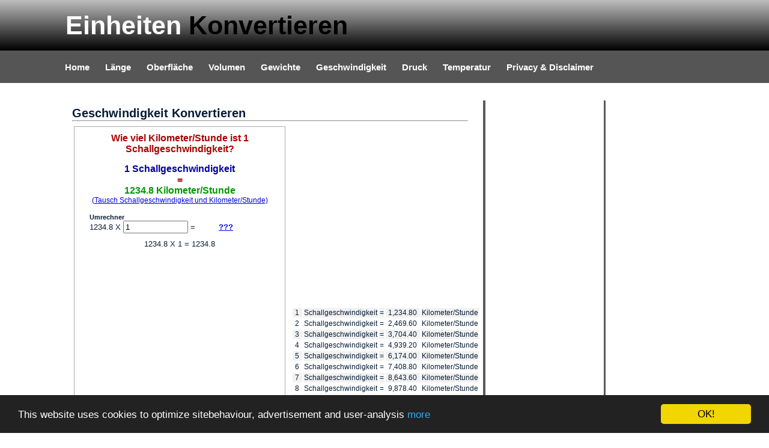

--- FILE ---
content_type: text/html; charset=UTF-8
request_url: https://umrechnenin.de/schallgeschwindigkeit-in-kilometerprostunde.html
body_size: 4990
content:

<!DOCTYPE html PUBLIC "-//W3C//DTD XHTML 1.0 Transitional//EN" "http://www.w3.org/TR/xhtml1/DTD/xhtml1-transitional.dtd">
<html xmlns="http://www.w3.org/1999/xhtml">
<head>
<meta http-equiv="Content-Type" content="text/html; charset=utf-8" />
<meta name="google-site-verification" content="U02-hci3dDx6U33dFfgzvjKumVhtY1A6cmaWvNhZ6NA" />
<meta name="viewport" content="width=device-width, initial-scale=1">


<style>
/* A Free Design by Bryant Smith (bryantsmith.com) */



body {
	margin: 0;
	padding: 0;
	text-align: left;
	font: 12px Arial, Helvetica, sans-serif;
	font-size: 13px;
	color: #061C37;
	background: #FFFFFF;
	background-image:url(images/background.png);
	background-repeat:repeat-x;
}
*
{
  margin: 0 auto 0 auto;
 text-align:left;}

#container
{
  display: block; 
  height:auto;
  position: relative; 
  width: 1090px;
}


#header
{
height:85px;
width:960px;	
}

#header h1
{
	position:absolute;
text-align:left;
color:#FFFFFF;
font-size:43px;
color:#FFF;	
left:14px;
top:18px;
}


#header h2
{
position:absolute;
text-align:right;
color:#EAEAEA;
left:490px;
top:38px;
width:400px;
}

#mainpic
{
background-image:url(images/main.jpg);
background-repeat:no-repeat;
width:900px;
height:354px;	
}



.off
{
color:#000000;
}


#menu
{
display:block;
float:left;
clear:both;
width:960px;
height:54px;
float:left;
clear:both;
}

#leftmenu
{
margin-top:15px;
width:204px;
float:left;
}

#leftmenu_top
{
width:204px;
height:13px;
xbackground-image:url(images/leftmenu_top.png);
}
#leftmenu_bottom
{
width:204px;
height:13px;
xbackground-image:url(images/leftmenu_bottom.png);
}
#leftmenu_main
{
width:204px;
height:auto;
background-color:#5B5B5B;
}

#leftmenu_main ul
{
list-style: none;
padding: 0px;
width:204px;
}


#leftmenu_main h3
{
list-style: none;
padding: 0px;
width:204px;
color:#FFFFFF;
padding-left:10px;
padding-bottom:14px;
}

#leftmenu_main ul li
{
list-style: none;
padding: 0px;
width:204px;
text-align:left;
}

#leftmenu_main ul li a, #leftmenu_main ul li a:visited
{
	display:block;
list-style: none;
padding: 0px;
width:192px;
padding-left:12px;
padding-top:4px;
height:30px;
text-align:left;
background-image:url(images/leftmenu_link.png);
background-repeat:repeat-x;
margin-top:5px;
color:#FFFFFF;
text-decoration:none;
font-size:15px;
font-weight:bold;
}

#leftmenu_main ul li a:hover
{
color:#000000;
	
	
}




#content
{
display:block;
float:left;
width:689px;
height:auto;
padding-left:10px;
padding-top:15px;
padding-right:10px;
padding-bottom:5px;
}


#content_top
{
	xbackground-image:url(images/main_top.png);
	background-repeat:no-repeat;
	width:689px;
	height:23px;
}

#content_main
{
xbackground-image:url(images/main_back.png);
background-repeat:repeat-y;
width:659px;
padding-left:15px;
padding-right:15px;
}

#content_bottom
{
xbackground-image:url(images/main_bottom.png);
background-repeat:no-repeat;
width:689px;
height:23px;
}








#footer
{
width:inherit;
height:auto;
}

#footer h3 a,#footer h3 a:visited
{
display:inline;
text-align:center;
font-size:12px;
text-decoration:none;
color:#AAAAAA;
}


#menu ul {
	list-style: none;
	padding: 0px;
	margin-left:auto;
	width:960px;
}

#menu li {
	list-style: none;
	padding: 0px;	
	display: inline; 
	
}

#menu a {
	float: left;
	height: 36px;
	display: block;
	text-align: center;
	text-decoration: none;
	color: #ffffff;
	font-weight: bold;
	padding-top: 18px;
	font-size: 15px;
	padding-left:13px;
	padding-right:13px;
	
}

#menu a:hover{
	background-image:url(images/link_background.png);
	background-repeat:repeat-x;
}

#content p
{
	
}


html, body {
text-align: center;
}
p {text-align: left;}
@CHARSET "ISO-8859-1";

div.divconvert{
	border: solid 1px #AAAAAA;
	width:350px;
	margin-left:0px;
	padding-left:0px;
	margin-top:5px;
	padding-top:0px;

	text-align:center;

}

div.divconverttop{
	font-weight:bold;
	font-size:16px;
	color: #AA0000;
	width:100%;
	text-align:center;
	margin-top:10px;
	
	}
div.divconvertmiddle{
	font-weight:bold;
	font-size:16px;
	color: #0000AA;
	width:100%;
	text-align:center;
	padding-top:15px;
	padding-bottom:15px;

	}
div.divconvertfooter{
	font-weight:normal;
	font-size:14px;
	color: #000000;
	width:100%;
	text-align:center;
	
}

table.tableselect{
	width:95%;
	text-align:center;
}
table.tableselect td{
	text-align:center;
}
a.van,a.van visited{
	text-align:center;
	color:#000099;
	font-weight:bold;
		font-size:12px;
	
}
a.naar,a.naar visited{
	text-align:center;
	color:#009900;
	font-weight:bold;
	font-size:12px;
}

table.selector{
	width:95%;
	text-align:center;
}
table.selector th{
	text-align:center;
}

	
ul.indexul{
	padding-top:15px;
	padding-bottom:15px;

	paddinf-left:15px;
	line-height:25px;
}

a.indexul,a.indexul:visited{
font-weight:bold;
text-decoration: none;
color:#000099;
font-size:16px;
}

a.indexul:hover{

color:#990000;
padding-left: 10px;
}

div.dataextra{
	padding:10px;
	border-top: solid 1px #E3E3E3;
	font-style: italic;
	font-size:12px;
	text-align: justify;;
	
}

ul.onlinetools{
	line-height: 30px;
}
ul.onlinetools li a,ul.onlinetools li a:visited{
	font-size:14px;
	color:#000099;
}

.temperatuurtable{
	font-size:12px;
	font-weight:normal;
	text-align: center;
	width:310px;
}

.temperatuurtable td{
	font-size:12px;
	font-weight:normal;
	text-align: center;
	width:310px;
}

tr.even1{
	background-color: #F2F2F2;
}
tr.odd1{
	background-color: #FFFFFF;
}

</style>

<title>SCHALLGESCHWINDIGKEIT UMRECHNEN IN KILOMETER/STUNDE</title>
<meta name="descrtiption" content="Wie viele Kilometer/Stunde ist 1 Schallgeschwindigkeit? Einheiten umrechnen online: L&auml;nge (m, Zoll, Fu&szlig;, ..), Volumen (Liter, Gallonen, Pint, ..), Temperatur (Fahrenheit, Celsius, Kelvin), etc..">

<!-- Start Cookie Consent plugin -->
<script type="text/javascript">
	window.cookieconsent_options = {"message":"This website uses cookies to optimize sitebehaviour, advertisement and user-analysis","dismiss":"OK!","learnMore":"more","link":"cookielawen.htm","theme":"dark-bottom"};
</script>

<script src="/cookieconsent.latest.min.js"></script>
<!-- End Cookie Consent plugin -->

</head>

<body>
<script>
  (function(i,s,o,g,r,a,m){i['GoogleAnalyticsObject']=r;i[r]=i[r]||function(){
  (i[r].q=i[r].q||[]).push(arguments)},i[r].l=1*new Date();a=s.createElement(o),
  m=s.getElementsByTagName(o)[0];a.async=1;a.src=g;m.parentNode.insertBefore(a,m)
  })(window,document,'script','https://www.google-analytics.com/analytics.js','ga');

  ga('create', 'UA-124482-26', 'auto');
  ga('send', 'pageview');

</script>

<div id="container">
		<div id="header">
        	<h1>Einheiten <span class="off">Konvertieren</span></h1>
        </div>   
        
        <div id="menu">
        	<ul>
            	<li class="menuitem"><a href="index.html">Home</a></li>
                <li class="menuitem"><a href="langen.html">L&auml;nge</a></li>
                <li class="menuitem"><a href="oberflache.html">Oberfl&auml;che</a></li>
                <li class="menuitem"><a href="volumen.html">Volumen</a></li>
                <li class="menuitem"><a href="gewichte.html">Gewichte</a></li>
                <li class="menuitem"><a href="geschwindigkeit.html">Geschwindigkeit</a></li>
                <li class="menuitem"><a href="druck.html">Druck</a></li>
                <li class="menuitem"><a href="fahrenheit-in-celsius.html">Temperatur</a></li>
          <li class="menuitem"><a href="privacy.html">Privacy &amp; Disclaimer</a></li>
                </ul>
        </div>
        

        
        
        
		<div id="content">
        
        
        <div id="content_top"></div>
        <div id="content_main">
 

    
    
    <h2>Geschwindigkeit Konvertieren</h2><hr><table style=" vertical-align:top;  "><tr><td style=" vertical-align:top;  "><div class="divconvert" style="background-color: white; ">
<div class="divconverttop">
	Wie viel Kilometer/Stunde ist 1 Schallgeschwindigkeit?</div>
<div class="divconvertmiddle">
	<span style="color:#000099;">1 Schallgeschwindigkeit</span> <br><span style="color:#990000;">=</span><br> <span style="color:#009900;">1234.8 Kilometer/Stunde</span>
	<br><span style="color:#A1A1A1; font-weight:normal; font-size:12px; "><a href="kilometerprostunde-in-schallgeschwindigkeit.html">(Tausch Schallgeschwindigkeit und Kilometer/Stunde)</a></span>
	</div>

<div style="border:solid 0px gray; width:300px; text-align:center; ">

<h5>Umrechner</h5>
<form id="sf" onsubmit="return false;">
1234.8 X 
<input style="width:100px;" type="text" id="x" value="1"></input> = <b> <span style="padding-left:35px;"><a href="javascript: calc();";>???</a></span></b>

<div id="xr" style="width:90%; text-align:center; margin-top:10px;";></div>

</form>

<script>
	var r = 1234.8;

function calc(){
 	var x=document.getElementById("x").value;
	
	var z = x*r;
	if (x>0 || x<0){
		document.getElementById("xr").innerHTML= r +" X "+ x +" = "+z;
	} else {
	document.getElementById("xr").innerHTML= "oops";
	
	} 	
}
calc();
</script>
</div>


   

<div style="width:350px; text-align:center; margin-top: 15px; margin-bottom: 10px; margin:0; margin-left:0px;">


<script async src="//pagead2.googlesyndication.com/pagead/js/adsbygoogle.js"></script>
<!-- omzetten-leftcenter-notbe336x280 -->
<ins class="adsbygoogle"
     style="display:inline-block;width:336px;height:280px"
     data-ad-client="ca-pub-5632918878223159"
     data-ad-slot="1087813841"></ins>
<script>
(adsbygoogle = window.adsbygoogle || []).push({});
</script>



</div>
   

<div class="divconvertfooter">
<hr>
	<h3 style="margin-left:5px; color:#009900; width:100%; text-align:center;">Einheiten w&auml;hlen </h3><hr>
	<table class="selector">
	<tr><th>'Einheit 1'</th><th>'Einheit 2'</th></tr>
	<tr><td> <table class="tableselect"><tr><td><a class="van" href="meterprosekunde-in-kilometerprostunde.html">Meter/Sekunde</a></td></tr><tr><td><a class="van" href="kilometerprostunde-in-kilometerprostunde.html">Kilometer/Stunde</a></td></tr><tr><td><a class="van" href="milesprostunde-in-kilometerprostunde.html">Miles/Stunde</a></td></tr><tr><td><a class="van" href="knoten-in-kilometerprostunde.html">Knoten</a></td></tr><tr><td><a class="van" href="schallgeschwindigkeit-in-kilometerprostunde.html">Schallgeschwindigkeit</a></td></tr><tr><td><a class="van" href="lichtgeschwindigkeit-in-kilometerprostunde.html">Lichtgeschwindigkeit</a></td></tr></table> </td><td><table class="tableselect"><tr><td><a class="naar" href="schallgeschwindigkeit-in-meterprosekunde.html">Meter/Sekunde</a></td></tr><tr><td><a class="naar" href="schallgeschwindigkeit-in-kilometerprostunde.html">Kilometer/Stunde</a></td></tr><tr><td><a class="naar" href="schallgeschwindigkeit-in-milesprostunde.html">Miles/Stunde</a></td></tr><tr><td><a class="naar" href="schallgeschwindigkeit-in-knoten.html">Knoten</a></td></tr><tr><td><a class="naar" href="schallgeschwindigkeit-in-schallgeschwindigkeit.html">Schallgeschwindigkeit</a></td></tr><tr><td><a class="naar" href="schallgeschwindigkeit-in-lichtgeschwindigkeit.html">Lichtgeschwindigkeit</a></td></tr></table></td></tr>
	
	</table>
</div>

		<div class="dataextra">
		<h4>Schallgeschwindigkeit</h4>	
		
	</div>
		

		<div class="dataextra">
		<h4>Kilometer/Stunde</h4>	
		
		
	</div>
		
	
<div class="dataextra">

</div>

</div>
</td><td style=" vertical-align:top;  ">  	<div style="width:325px; height:300px; padding-left:0px;  margin-top: 5px;  text-align: center;">
   	
<script async src="//pagead2.googlesyndication.com/pagead/js/adsbygoogle.js"></script>
<!-- omzettennaar300x250-right -->
<ins class="adsbygoogle"
     style="display:inline-block;width:300px;height:250px"
     data-ad-client="ca-pub-5632918878223159"
     data-ad-slot="4152468645"></ins>
<script>
(adsbygoogle = window.adsbygoogle || []).push({});
</script>

</div>
 <table class="temperatuurtable">


<tr class="even1"><td>1 </td><td>Schallgeschwindigkeit</td><td> = </td><td>1,234.80</td><td> Kilometer/Stunde</td></tr><tr class="odd1"><td>2 </td><td>Schallgeschwindigkeit</td><td> = </td><td>2,469.60</td><td> Kilometer/Stunde</td></tr><tr class="even1"><td>3 </td><td>Schallgeschwindigkeit</td><td> = </td><td>3,704.40</td><td> Kilometer/Stunde</td></tr><tr class="odd1"><td>4 </td><td>Schallgeschwindigkeit</td><td> = </td><td>4,939.20</td><td> Kilometer/Stunde</td></tr><tr class="even1"><td>5 </td><td>Schallgeschwindigkeit</td><td> = </td><td>6,174.00</td><td> Kilometer/Stunde</td></tr><tr class="odd1"><td>6 </td><td>Schallgeschwindigkeit</td><td> = </td><td>7,408.80</td><td> Kilometer/Stunde</td></tr><tr class="even1"><td>7 </td><td>Schallgeschwindigkeit</td><td> = </td><td>8,643.60</td><td> Kilometer/Stunde</td></tr><tr class="odd1"><td>8 </td><td>Schallgeschwindigkeit</td><td> = </td><td>9,878.40</td><td> Kilometer/Stunde</td></tr><tr class="even1"><td>9 </td><td>Schallgeschwindigkeit</td><td> = </td><td>11,113.20</td><td> Kilometer/Stunde</td></tr><tr class="odd1"><td>10 </td><td>Schallgeschwindigkeit</td><td> = </td><td>12,348.00</td><td> Kilometer/Stunde</td></tr><tr class="even1"><td>11 </td><td>Schallgeschwindigkeit</td><td> = </td><td>13,582.80</td><td> Kilometer/Stunde</td></tr><tr class="odd1"><td>12 </td><td>Schallgeschwindigkeit</td><td> = </td><td>14,817.60</td><td> Kilometer/Stunde</td></tr><tr class="even1"><td>13 </td><td>Schallgeschwindigkeit</td><td> = </td><td>16,052.40</td><td> Kilometer/Stunde</td></tr><tr class="odd1"><td>14 </td><td>Schallgeschwindigkeit</td><td> = </td><td>17,287.20</td><td> Kilometer/Stunde</td></tr><tr class="even1"><td>15 </td><td>Schallgeschwindigkeit</td><td> = </td><td>18,522.00</td><td> Kilometer/Stunde</td></tr><tr class="odd1"><td>16 </td><td>Schallgeschwindigkeit</td><td> = </td><td>19,756.80</td><td> Kilometer/Stunde</td></tr><tr class="even1"><td>17 </td><td>Schallgeschwindigkeit</td><td> = </td><td>20,991.60</td><td> Kilometer/Stunde</td></tr><tr class="odd1"><td>18 </td><td>Schallgeschwindigkeit</td><td> = </td><td>22,226.40</td><td> Kilometer/Stunde</td></tr><tr class="even1"><td>19 </td><td>Schallgeschwindigkeit</td><td> = </td><td>23,461.20</td><td> Kilometer/Stunde</td></tr><tr class="odd1"><td>20 </td><td>Schallgeschwindigkeit</td><td> = </td><td>24,696.00</td><td> Kilometer/Stunde</td></tr><tr class="even1"><td>21 </td><td>Schallgeschwindigkeit</td><td> = </td><td>25,930.80</td><td> Kilometer/Stunde</td></tr><tr class="odd1"><td>22 </td><td>Schallgeschwindigkeit</td><td> = </td><td>27,165.60</td><td> Kilometer/Stunde</td></tr><tr class="even1"><td>23 </td><td>Schallgeschwindigkeit</td><td> = </td><td>28,400.40</td><td> Kilometer/Stunde</td></tr><tr class="odd1"><td>24 </td><td>Schallgeschwindigkeit</td><td> = </td><td>29,635.20</td><td> Kilometer/Stunde</td></tr><tr class="even1"><td>25 </td><td>Schallgeschwindigkeit</td><td> = </td><td>30,870.00</td><td> Kilometer/Stunde</td></tr><tr class="odd1"><td>26 </td><td>Schallgeschwindigkeit</td><td> = </td><td>32,104.80</td><td> Kilometer/Stunde</td></tr><tr class="even1"><td>27 </td><td>Schallgeschwindigkeit</td><td> = </td><td>33,339.60</td><td> Kilometer/Stunde</td></tr><tr class="odd1"><td>28 </td><td>Schallgeschwindigkeit</td><td> = </td><td>34,574.40</td><td> Kilometer/Stunde</td></tr><tr class="even1"><td>29 </td><td>Schallgeschwindigkeit</td><td> = </td><td>35,809.20</td><td> Kilometer/Stunde</td></tr><tr class="odd1"><td>30 </td><td>Schallgeschwindigkeit</td><td> = </td><td>37,044.00</td><td> Kilometer/Stunde</td></tr><tr class="even1"><td>31 </td><td>Schallgeschwindigkeit</td><td> = </td><td>38,278.80</td><td> Kilometer/Stunde</td></tr><tr class="odd1"><td>32 </td><td>Schallgeschwindigkeit</td><td> = </td><td>39,513.60</td><td> Kilometer/Stunde</td></tr><tr class="even1"><td>33 </td><td>Schallgeschwindigkeit</td><td> = </td><td>40,748.40</td><td> Kilometer/Stunde</td></tr><tr class="odd1"><td>34 </td><td>Schallgeschwindigkeit</td><td> = </td><td>41,983.20</td><td> Kilometer/Stunde</td></tr><tr class="even1"><td>35 </td><td>Schallgeschwindigkeit</td><td> = </td><td>43,218.00</td><td> Kilometer/Stunde</td></tr><tr class="odd1"><td>36 </td><td>Schallgeschwindigkeit</td><td> = </td><td>44,452.80</td><td> Kilometer/Stunde</td></tr><tr class="even1"><td>37 </td><td>Schallgeschwindigkeit</td><td> = </td><td>45,687.60</td><td> Kilometer/Stunde</td></tr><tr class="odd1"><td>38 </td><td>Schallgeschwindigkeit</td><td> = </td><td>46,922.40</td><td> Kilometer/Stunde</td></tr><tr class="even1"><td>39 </td><td>Schallgeschwindigkeit</td><td> = </td><td>48,157.20</td><td> Kilometer/Stunde</td></tr><tr class="odd1"><td>40 </td><td>Schallgeschwindigkeit</td><td> = </td><td>49,392.00</td><td> Kilometer/Stunde</td></tr><tr class="even1"><td>41 </td><td>Schallgeschwindigkeit</td><td> = </td><td>50,626.80</td><td> Kilometer/Stunde</td></tr><tr class="odd1"><td>42 </td><td>Schallgeschwindigkeit</td><td> = </td><td>51,861.60</td><td> Kilometer/Stunde</td></tr><tr class="even1"><td>43 </td><td>Schallgeschwindigkeit</td><td> = </td><td>53,096.40</td><td> Kilometer/Stunde</td></tr><tr class="odd1"><td>44 </td><td>Schallgeschwindigkeit</td><td> = </td><td>54,331.20</td><td> Kilometer/Stunde</td></tr><tr class="even1"><td>45 </td><td>Schallgeschwindigkeit</td><td> = </td><td>55,566.00</td><td> Kilometer/Stunde</td></tr><tr class="odd1"><td>46 </td><td>Schallgeschwindigkeit</td><td> = </td><td>56,800.80</td><td> Kilometer/Stunde</td></tr><tr class="even1"><td>47 </td><td>Schallgeschwindigkeit</td><td> = </td><td>58,035.60</td><td> Kilometer/Stunde</td></tr><tr class="odd1"><td>48 </td><td>Schallgeschwindigkeit</td><td> = </td><td>59,270.40</td><td> Kilometer/Stunde</td></tr><tr class="even1"><td>49 </td><td>Schallgeschwindigkeit</td><td> = </td><td>60,505.20</td><td> Kilometer/Stunde</td></tr><tr class="odd1"><td>50 </td><td>Schallgeschwindigkeit</td><td> = </td><td>61,740.00</td><td> Kilometer/Stunde</td></tr>

	
	

</tr></table>

 





    	<div style="width:320px; height:212px; border: solid 1px gray; background-color: orange; margin-top: 5px;  text-align: center;">
    	<p style="margin-top:60px; width: 310px; text-align: center;"><b>Domein?<br>
    	Website?<br>
    	<br>
    	Wir helfen!<br><br>
    	<a href="https://www.domainnames.be>">www.domainnames.be</a></b></p>
    	</div>
 
 
    	<div style="width:320px; border: solid 0px gray; background-color: white; margin-top: 10px;  text-align: left;">
    	<h3>Handy &amp; Online</h3><hr>
    	<ul class="onlinetools">
    	<li><a href="https://www.percentagecalculator.eu/index-de.html">Prozent Berechnen?</a></li>
    	<li><a href="http://www.pdfdrehen.de">PDF Dokumente Drehen?</a></li>
    	<li><a href="http://www.pdfzusammenfugen.de">PDF Dokumente Zusammenf&uuml;gen??</a></li>
 
    
    	    	
    	</ul>
    	</div>
    	</td></table>        </div>
        
        
        
        <div id="content_bottom"></div>
            
            <div id="footer"><h3><a href="http://www.konwersjajednostek.pl">Konwersja Jednostek (PL)</a> | <a href="http://www.convertiren.fr">Convertir Unités (FR)</a> | <a href="http://www.convertto.net">Unit Conversion (EN)</a> | <a href="http://www.omzettennaar.be">     Eenheden omzetten (NL)</a>  | <a href="http://www.convertirunidades.es">Convertir Unidades (ES)</a>  | <a href="http://www.dreieckberechnen.de">Dreieck Berechnen?</a></h3></div>
            
      </div>


	        <div id="leftmenu">

        <div id="leftmenu_top"></div>

				<div id="leftmenu_main">    
                
               
                        
          <div style="width:180px; height:620px; background-color: white; padding-left:17px;">
                         <script type="text/javascript"><!--
google_ad_client = "ca-pub-5632918878223159";
/* omzettensky */
google_ad_slot = "0387516426";
google_ad_width = 160;
google_ad_height = 600;
//-->
</script>
<script type="text/javascript"
src="https://pagead2.googlesyndication.com/pagead/show_ads.js">
</script>
    	 
  			

               </div>
				
</div>
                
                
              <div id="leftmenu_bottom"></div>
        </div>
        


   </div>
</body>
</html>


--- FILE ---
content_type: text/html; charset=utf-8
request_url: https://www.google.com/recaptcha/api2/aframe
body_size: 269
content:
<!DOCTYPE HTML><html><head><meta http-equiv="content-type" content="text/html; charset=UTF-8"></head><body><script nonce="D14u7XjgFhUEBjS5c4uDKA">/** Anti-fraud and anti-abuse applications only. See google.com/recaptcha */ try{var clients={'sodar':'https://pagead2.googlesyndication.com/pagead/sodar?'};window.addEventListener("message",function(a){try{if(a.source===window.parent){var b=JSON.parse(a.data);var c=clients[b['id']];if(c){var d=document.createElement('img');d.src=c+b['params']+'&rc='+(localStorage.getItem("rc::a")?sessionStorage.getItem("rc::b"):"");window.document.body.appendChild(d);sessionStorage.setItem("rc::e",parseInt(sessionStorage.getItem("rc::e")||0)+1);localStorage.setItem("rc::h",'1768631480904');}}}catch(b){}});window.parent.postMessage("_grecaptcha_ready", "*");}catch(b){}</script></body></html>

--- FILE ---
content_type: text/plain
request_url: https://www.google-analytics.com/j/collect?v=1&_v=j102&a=709455796&t=pageview&_s=1&dl=https%3A%2F%2Fumrechnenin.de%2Fschallgeschwindigkeit-in-kilometerprostunde.html&ul=en-us%40posix&dt=SCHALLGESCHWINDIGKEIT%20UMRECHNEN%20IN%20KILOMETER%2FSTUNDE&sr=1280x720&vp=1280x720&_u=IEBAAEABAAAAACAAI~&jid=1050602885&gjid=1558333328&cid=772611664.1768631480&tid=UA-124482-26&_gid=1583969131.1768631480&_r=1&_slc=1&z=2044423084
body_size: -450
content:
2,cG-NHGGTHY9Z3